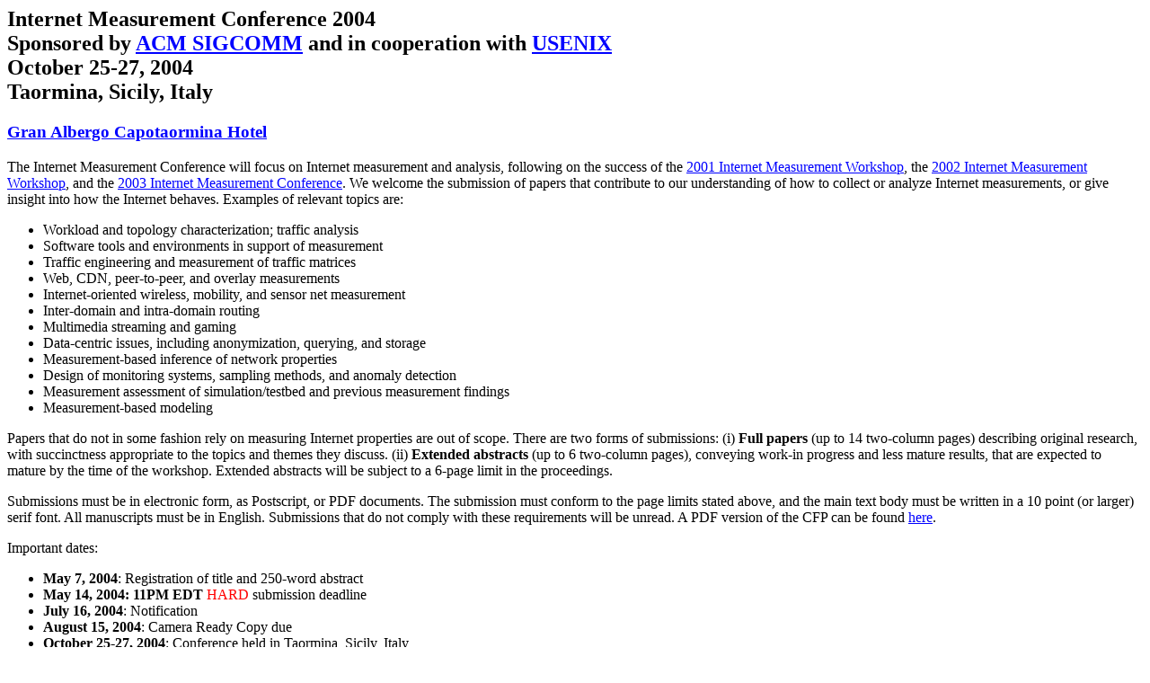

--- FILE ---
content_type: text/html
request_url: http://conferences.sigcomm.org/imc/2004/cfp.html
body_size: 2272
content:
<!DOCTYPE HTML PUBLIC "-//W3C//DTD HTML 4.0 Transitional//EN"
"http://www.w3.org/TR/REC-html40/loose.dtd">
<html><head><title>Internet Measurement Conference 2004</title>
</head><BODY BGCOLOR="#ffffff" text="#000000" link="#0000ff" vlink="#b20000">

<h2>
Internet Measurement Conference 2004
<br>
Sponsored by
<a href="http://www.acm.org/sigcomm">ACM SIGCOMM</a>
and in cooperation with
<a href="http://www.usenix.org/">USENIX</a>
<br>
October 25-27, 2004
<br>
Taormina, Sicily, Italy
<h3>
<a href="http://www.atahotels.it/Redir/CTao_e.htm">Gran Albergo Capotaormina Hotel</a>
<br>
</h3>
</h2>
<p>
The Internet Measurement Conference will
focus on Internet measurement and analysis,
following on the success of the
<a href="http://www.icir.org/vern/imw-2001/">2001 Internet Measurement Workshop</a>,
the
<a href="http://www.icir.org/vern/imw-2002/">2002 Internet Measurement Workshop</a>,
and the
<a href="http://www.icir.org/vern/imc-2003/">2003 Internet Measurement
Conference</a>.  We welcome the submission of papers that contribute to our
understanding of how to collect or analyze Internet measurements, or give
insight into how the Internet behaves. Examples of relevant topics are:
<UL>
	<LI> Workload and topology characterization; traffic analysis
	<LI> Software tools and environments in support of measurement
	<LI> Traffic engineering and measurement of traffic matrices
	<LI> Web, CDN, peer-to-peer, and overlay measurements
	<LI> Internet-oriented wireless, mobility, and sensor net measurement
	<LI> Inter-domain and intra-domain routing
	<LI> Multimedia streaming and gaming
	<LI> Data-centric issues, including anonymization, querying, and storage
	<LI> Measurement-based inference of network properties
	<LI> Design of monitoring systems, sampling methods, and anomaly detection
	<LI> Measurement assessment of simulation/testbed and previous measurement findings
	<LI> Measurement-based modeling
</UL>
Papers that do not in some fashion rely on measuring Internet properties are
out of scope.  There are two forms of submissions: (i) <b>Full papers</b>
(up to 14 two-column pages) describing original research, with succinctness
appropriate to the topics and themes they discuss. (ii) <b>Extended
abstracts</b> (up to 6 two-column pages), conveying work-in progress and less
mature results, that are expected to mature by the time of the workshop.
Extended abstracts will be subject to a 6-page limit in the proceedings.
<p>
Submissions must be in electronic form, as Postscript, or PDF documents. The
submission must conform to the page limits stated above, and the main text
body must be written in a 10 point (or larger) serif font. All manuscripts
must be in English. Submissions that do not comply with these requirements
will be unread. A PDF version of the CFP can be found
<a href="http://www.icir.org/vern/imc-2004/imc2004_CFP.pdf">here</a>.
<p>
Important dates:
<UL>
<LI><b>May 7, 2004</b>: Registration of title and 250-word abstract
<LI><b>May 14, 2004: 11PM EDT</b> <font color="#FF0000">HARD</font>
submission deadline
<LI><b>July 16, 2004</b>: Notification
<LI><b>August 15, 2004</b>: Camera Ready Copy due
<LI><b>October 25-27, 2004</b>: Conference held in Taormina, Sicily, Italy
</UL>
<p>
All full papers and extended abstracts accepted for presentation at the
workshop will be published by ACM in proceedings. A few accepted papers may
be forwarded for fast-track submission to the IEEE/ACM Transactions on
Networking. There may also be an opportunity to present some papers that are
not accepted in a poster session.
<p>
The workshop will present a best student paper award for the top paper with
a student as the primary author and contributor.  A limited number of travel
grants may be available to students who are unable to secure funding from
their advisors.
<p>
General Chair: A. Lombardo, U. Catania
<p>
Program Chair: J. Kurose, U. Massachusetts
<p>
Program Committee: M. Allman (ICIR), P. Barford (U. Wisconsin),
 K. Claffy (CAIDA), M. Crovella (Boston U.), C. Diot (Intel), C. Dovrolis (Georgia Tech),
 N. Duffield (AT&T), A. Feldmann (TU Muenchen),
 G. Iannaccone (Intel), K. Jeffay (U. North Carolina),
 F. LoPresti (U. L'Aquila). S. Moon (KAIST),
 L. Qiu (Microsoft), M. Roughan (AT&T), A. Shaikh (IBM),
 S. Seshan (CMU), D. Wetherall (U. Washington).
<p> IMC Steering Committee: C. Diot, Intel Research; B. Krishnamurthy, AT&T Research; 
  V. Paxson, ICSI and LBNL 
<p><br>
  IMC 2004 gratefully acknowledges Cisco, IBM Research, Intel, and Microsoft Research 
  for their generous support. <br>

<br>
</body></html>
